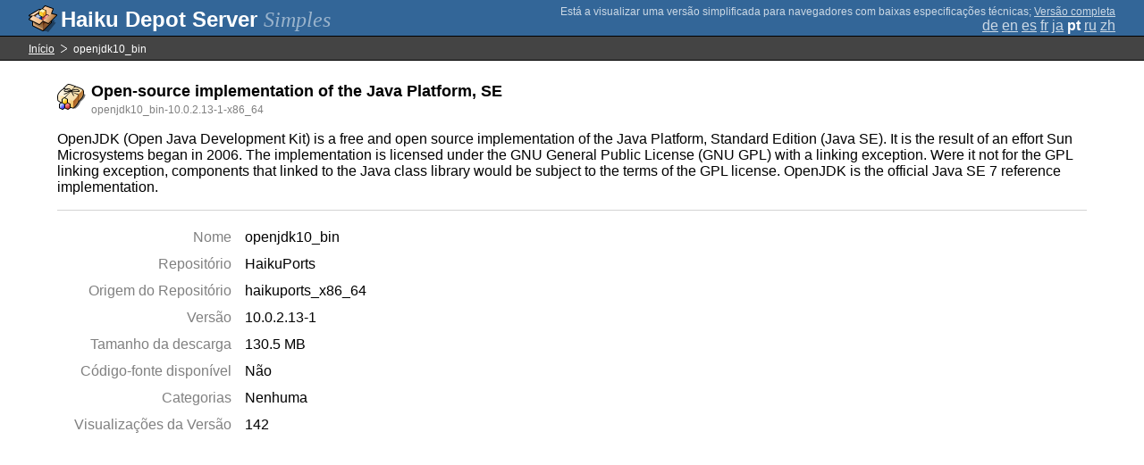

--- FILE ---
content_type: text/html;charset=UTF-8
request_url: https://depot.haiku-os.org/__multipage/pkg/openjdk10_bin/haikuports/haikuports_x86_64/10/0/2.13/-/1/x86_64?locale=pt
body_size: 4731
content:
<!DOCTYPE html>

<html
        xmlns:hds="http://depot.haiku-os.org"
        environment-class="">

<head>

    <title>Haiku Depot Server</title>
    <meta name="viewport" content="width=device-width, initial-scale=1.0">

    
<link rel="icon" type="image/png" href="/__img/haikudepot16.png" sizes="16x16">
<link rel="icon" type="image/png" href="/__img/haikudepot32.png" sizes="32x32">
<link rel="icon" type="image/png" href="/__img/haikudepot64.png" sizes="64x64">

    
<link rel="search" type="application/opensearchdescription+xml" title="Haiku Depot" href="/__pkgsearch/opensearch.xml">

    <style>

    #banner-title > div:before {
        content: 'Haiku Depot Server ';
    }

    #banner-multipage-note:before {
        content: 'Está a visualizar uma versão simplificada para navegadores com baixas especificações técnicas';
    }

    @media (max-width:825px) {

        #banner-title > div:before {
            content: 'HDS ';
        }

        #banner-multipage-note:before {
            content: '';
        }

    }

</style>

    
    <link rel="stylesheet" type="text/css" media="screen" href="/__css/app.concat.min.css" />

</head>

<body>

<div>
    <div id="banner-container">

    <span id="banner-title" class="multipage-banner-title">
        <div><span>Simples</span></div>
    </span>

        <div id="banner-actions" class="multipage-banner-actions">
            <div id="banner-multipage-note">;
                <a href="/">Versão completa</a>
            </div>
            <div>
                <span class="multipage-natural-language-chooser"><a href="/__multipage/pkg/openjdk10_bin/haikuports/haikuports_x86_64/10/0/2.13/-/1/x86_64?locale=de">de</a> <a href="/__multipage/pkg/openjdk10_bin/haikuports/haikuports_x86_64/10/0/2.13/-/1/x86_64?locale=en">en</a> <a href="/__multipage/pkg/openjdk10_bin/haikuports/haikuports_x86_64/10/0/2.13/-/1/x86_64?locale=es">es</a> <a href="/__multipage/pkg/openjdk10_bin/haikuports/haikuports_x86_64/10/0/2.13/-/1/x86_64?locale=fr">fr</a> <a href="/__multipage/pkg/openjdk10_bin/haikuports/haikuports_x86_64/10/0/2.13/-/1/x86_64?locale=ja">ja</a> <strong class="banner-actions-text">pt</strong> <a href="/__multipage/pkg/openjdk10_bin/haikuports/haikuports_x86_64/10/0/2.13/-/1/x86_64?locale=ru">ru</a> <a href="/__multipage/pkg/openjdk10_bin/haikuports/haikuports_x86_64/10/0/2.13/-/1/x86_64?locale=zh">zh</a></span>
            </div>
        </div>

    </div>

</div>

<div class="container">

    <div id="breadcrumbs-container">
        <ul>
            <li>
                <a href="/__multipage?locale=pt">Início</a>
            </li>
            <li>
                <span>openjdk10_bin</span>
            </li>
        </ul>
    </div>

    <div class="content-container">

        <div id="pkg-title">
            <div id="pkg-title-icon">
                <img src="/__pkgicon/openjdk10_bin.png?f=true&s=64&m=1590651208155" alt="icon" width="32" height="32"></img>
            </div>
            <div id="pkg-title-text">
                <h1>Open-source implementation of the Java Platform, SE</h1>
                <div class="muted">
                    <small>openjdk10_bin-10.0.2.13-1-x86_64</small>
                </div>
            </div>
        </div>

            

        <div id="pkg-description-container">
            <p>
                <hds:plaintext content="${data.resolvedPkgVersionLocalization.description}">OpenJDK (Open Java Development Kit) is a free and open source implementation of the Java Platform, Standard Edition (Java SE). It is the result of an effort Sun Microsystems began in 2006. The implementation is licensed under the GNU General Public License (GNU GPL) with a linking exception. Were it not for the GPL linking exception, components that linked to the Java class library would be subject to the terms of the GPL license. OpenJDK is the official Java SE 7 reference implementation.</hds:plaintext>
            </p>
        </div>

        <div id="pkg-metadata-container">

            <dl>
                <dt>Nome</dt>
                <dd>openjdk10_bin</dd>
                <dt>Repositório</dt>
                <dd>HaikuPorts</dd>
                <dt>Origem do Repositório</dt>
                <dd>haikuports_x86_64</dd>
                <dt>Versão</dt>
                <dd>10.0.2.13-1</dd>
                <dt>Tamanho da descarga</dt>
                <dd>130.5 MB</dd>
                <dt>Código-fonte disponível</dt>
                <dd>
                    
                    <span>Não</span>
                </dd>
                <dt>Categorias</dt>
                <dd>
                    <span>Nenhuma</span>
                    
                </dd>
                <dt>Visualizações da Versão</dt>
                <dd>142</dd>
            </dl>

        </div>

    </div>

</div>

<div class="footer"></div>

</body>

</html>
